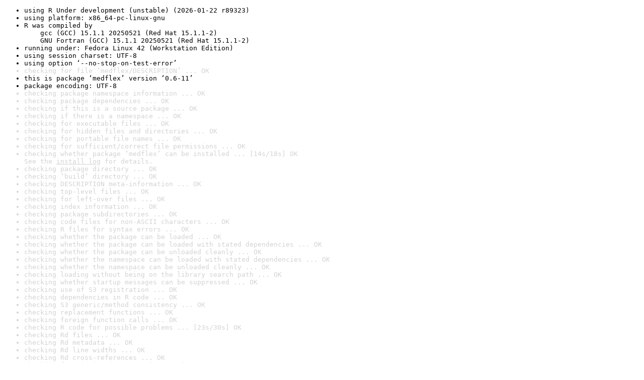

--- FILE ---
content_type: text/html
request_url: https://www.r-project.org/nosvn/R.check/r-devel-linux-x86_64-fedora-gcc/medflex-00check.html
body_size: 1264
content:
<!DOCTYPE html>
<html>
<head>
<title>Check results for 'medflex'</title>
<meta http-equiv="Content-Type" content="text/html; charset=utf-8"/>
<meta name="viewport" content="width=device-width, initial-scale=1.0, user-scalable=yes"/>
<link rel="stylesheet" type="text/css" href="../R_check_log.css"/>
</head>
<body>
<div class="container">
<ul>
<li>using R Under development (unstable) (2026-01-22 r89323)</li>
<li>using platform: x86_64-pc-linux-gnu</li>
<li>R was compiled by
&nbsp;&nbsp;&nbsp;&nbsp;gcc (GCC) 15.1.1 20250521 (Red Hat 15.1.1-2)
&nbsp;&nbsp;&nbsp;&nbsp;GNU Fortran (GCC) 15.1.1 20250521 (Red Hat 15.1.1-2)</li>
<li>running under: Fedora Linux 42 (Workstation Edition)</li>
<li>using session charset: UTF-8</li>
<li>using option ‘--no-stop-on-test-error’</li>
<li class="gray">checking for file ‘medflex/DESCRIPTION’ ... OK</li>
<li>this is package ‘medflex’ version ‘0.6-11’</li>
<li>package encoding: UTF-8</li>
<li class="gray">checking package namespace information ... OK</li>
<li class="gray">checking package dependencies ... OK</li>
<li class="gray">checking if this is a source package ... OK</li>
<li class="gray">checking if there is a namespace ... OK</li>
<li class="gray">checking for executable files ... OK</li>
<li class="gray">checking for hidden files and directories ... OK</li>
<li class="gray">checking for portable file names ... OK</li>
<li class="gray">checking for sufficient/correct file permissions ... OK</li>
<li class="gray">checking whether package ‘medflex’ can be installed ... [14s/18s] OK
See the <a href="https://www.r-project.org/nosvn/R.check/r-devel-linux-x86_64-fedora-gcc/medflex-00install.html" class="gray">install log</a> for details.</li>
<li class="gray">checking package directory ... OK</li>
<li class="gray">checking ‘build’ directory ... OK</li>
<li class="gray">checking DESCRIPTION meta-information ... OK</li>
<li class="gray">checking top-level files ... OK</li>
<li class="gray">checking for left-over files ... OK</li>
<li class="gray">checking index information ... OK</li>
<li class="gray">checking package subdirectories ... OK</li>
<li class="gray">checking code files for non-ASCII characters ... OK</li>
<li class="gray">checking R files for syntax errors ... OK</li>
<li class="gray">checking whether the package can be loaded ... OK</li>
<li class="gray">checking whether the package can be loaded with stated dependencies ... OK</li>
<li class="gray">checking whether the package can be unloaded cleanly ... OK</li>
<li class="gray">checking whether the namespace can be loaded with stated dependencies ... OK</li>
<li class="gray">checking whether the namespace can be unloaded cleanly ... OK</li>
<li class="gray">checking loading without being on the library search path ... OK</li>
<li class="gray">checking whether startup messages can be suppressed ... OK</li>
<li class="gray">checking use of S3 registration ... OK</li>
<li class="gray">checking dependencies in R code ... OK</li>
<li class="gray">checking S3 generic/method consistency ... OK</li>
<li class="gray">checking replacement functions ... OK</li>
<li class="gray">checking foreign function calls ... OK</li>
<li class="gray">checking R code for possible problems ... [23s/30s] OK</li>
<li class="gray">checking Rd files ... OK</li>
<li class="gray">checking Rd metadata ... OK</li>
<li class="gray">checking Rd line widths ... OK</li>
<li class="gray">checking Rd cross-references ... OK</li>
<li class="gray">checking for missing documentation entries ... OK</li>
<li class="gray">checking for code/documentation mismatches ... OK</li>
<li class="gray">checking Rd \usage sections ... OK</li>
<li class="gray">checking Rd contents ... OK</li>
<li class="gray">checking for unstated dependencies in examples ... OK</li>
<li class="gray">checking contents of ‘data’ directory ... OK</li>
<li class="gray">checking data for non-ASCII characters ... OK</li>
<li class="gray">checking LazyData ... OK</li>
<li class="gray">checking data for ASCII and uncompressed saves ... OK</li>
<li class="gray">checking sizes of PDF files under ‘inst/doc’ ... OK</li>
<li class="gray">checking installed files from ‘inst/doc’ ... OK</li>
<li class="gray">checking files in ‘vignettes’ ... OK</li>
<li class="gray">checking examples ... [12s/17s] OK</li>
<li class="gray">checking for unstated dependencies in vignettes ... OK</li>
<li class="gray">checking package vignettes ... OK</li>
<li class="gray">checking re-building of vignette outputs ... [36s/51s] OK</li>
<li class="gray">checking PDF version of manual ... [8s/11s] OK</li>
<li class="gray">checking HTML version of manual ... OK</li>
<li class="gray">checking for non-standard things in the check directory ... OK</li>
<li class="gray">checking for detritus in the temp directory ... OK</li>
<li class="gray">DONE</li>
</ul>
<p>
Status: OK
</p>
</div>
</body>
</html>
